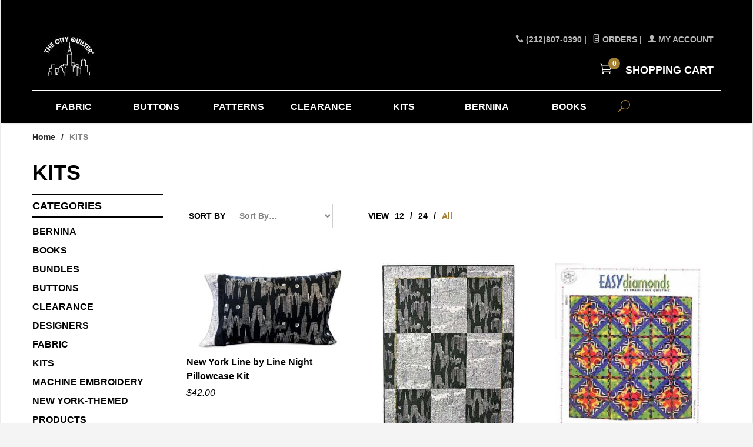

--- FILE ---
content_type: text/html; charset=utf-8
request_url: https://www.cityquilter.com/kits.html?Search=&Sort_By=disp_order&Per_Page=-1
body_size: 7497
content:
<!DOCTYPE html><html lang="en" class="no-js" xmlns:fb="http://ogp.me/ns/fb#"><head><title>KITS: cityquilter.com</title><script type="text/javascript">
var MMThemeBreakpoints =
[
{
"code":	"mobile",
"name":	"Mobile",
"start":	{
"unit": "px",
"value": ""
}
,
"end":	{
"unit": "em",
"value": "39.999"
}
}
,{
"code":	"tablet",
"name":	"Tablet",
"start":	{
"unit": "px",
"value": ""
}
,
"end":	{
"unit": "em",
"value": "59.999"
}
}
];
</script>
<script type="text/javascript">
var json_url = "https:\/\/www.cityquilter.com\/mm5\/json.mvc\u003F";
var json_nosessionurl = "https:\/\/www.cityquilter.com\/mm5\/json.mvc\u003F";
var Store_Code = "cityquilter";
</script>
<script type="text/javascript" src="https://www.cityquilter.com/mm5/clientside.mvc?T=474aa983&amp;Filename=ajax.js" integrity="sha512-hBYAAq3Edaymi0ELd4oY1JQXKed1b6ng0Ix9vNMtHrWb3FO0tDeoQ95Y/KM5z3XmxcibnvbVujqgLQn/gKBRhA==" crossorigin="anonymous"></script>
<script type="text/javascript" src="https://www.cityquilter.com/mm5/clientside.mvc?T=474aa983&amp;Filename=runtime_ui.js" integrity="sha512-ZIZBhU8Ftvfk9pHoUdkXEXY8RZppw5nTJnFsMqX+3ViPliSA/Y5WRa+eK3vIHZQfqf3R/SXEVS1DJTjmKgVOOw==" crossorigin="anonymous"></script>
<script type="text/javascript" src="https://www.cityquilter.com/mm5/clientside.mvc?T=474aa983&amp;Module_Code=cmp-cssui-searchfield&amp;Filename=runtime.js" integrity="sha512-GT3fQyjPOh3ZvhBeXjc3+okpwb4DpByCirgPrWz6TaihplxQROYh7ilw9bj4wu+hbLgToqAFQuw3SCRJjmGcGQ==" crossorigin="anonymous"></script>
<script type="text/javascript">
var MMSearchField_Search_URL_sep = "https:\/\/www.cityquilter.com\/product-search.html\u003FSearch=";
(function( obj, eventType, fn )
{
if ( obj.addEventListener )
{
obj.addEventListener( eventType, fn, false );
}
else if ( obj.attachEvent )
{
obj.attachEvent( 'on' + eventType, fn );
}
})( window, 'mmsearchfield_override', function()
{
MMSearchField.prototype.onMenuAppendHeader = function(){return null;}MMSearchField.prototype.onMenuAppendItem = function( data ){var span;span = newElement( 'span', null, null, null );span.innerHTML = data;return span;}MMSearchField.prototype.onMenuAppendStoreSearch = function( search_value ){var item;item = newElement( 'div', { 'class': 'mm_searchfield_menuitem mm_searchfield_menuitem_storesearch' }, null, null );item.element_text = newTextNode( 'Search store for product "' + search_value + '"', item );return item;}MMSearchField.prototype.onFocus = function( e ) { ; };MMSearchField.prototype.onBlur = function( e ) { ; };
} );
</script>
<base href="https://www.cityquilter.com/mm5/" /><meta charset="utf-8" /><meta http-equiv="X-UA-Compatible" content="IE=edge" /><meta name="viewport" content="width=device-width, initial-scale=1" /><link rel="canonical" href="https://www.cityquilter.com/kits.html" /><meta name="description" content="The City Quilter features its own, exclusive New York City -themed fabrics, as well as related sewing patterns &amp; other products of interest to quilters and sewers about NYC." />
<meta name="keywords" content="Quilting fabric,Quilting in New York, NYC Quilt,City Collection,Sewing &amp; Quilting" />
<link href="themes/ironwool/css/css.php" rel="stylesheet" /><style type="text/css">#category-tree { background-color: #ffffff } #category-tree-bottom-image { background-image: url("graphics/00000001/Catfooter.jpg") } #category-tree-footer { background-image: url("graphics/00000001/socialbar_221x120.jpg") } #category-tree-header { background-image: url("graphics/00000001/CatHeader.jpg") } #free-shipping { display: none } #header { background-image: url("graphics/00000001/hmimage.jpg") } #logo a { background-image: url("graphics/00000001/CQlogo-wide_131x51.jpg") } #navigation-bar { background-color: #ffffff; background-image: url("graphics/00000001/navbar.jpg") } #social-media { background-image: url("graphics/00000001/folbar.jpg") } #welcome-banner { background-image: none } body { background-image: none; font-weight: bold }</style><style type="text/css">
body
{
font-family: Verdana, Geneva, sans-serif;
}
</style>
<link href="https://fonts.googleapis.com/css?family=Lato:400,300,700,900,400italic|Playball" rel="stylesheet" data-norem /><script language="JavaScript">function clientdimensions_cookieIsSet( name ){var i, cookies, cookie_name, values;cookies = document.cookie.split( ';' );for ( i = 0; i < cookies.length; i++ ){values = cookies[ i ].split( '=' );if ( values.length ){cookie_name = values[ 0 ].replace( /^\s+|\s+$/g, '' );if ( name == cookie_name ){return true;}}}return false;}function clientdimensions_getWindowWidth(){if ( window.innerWidth )	return window.innerWidth;else if ( document.documentElement && document.documentElement.clientWidth )	return document.documentElement.clientWidth;else if ( document.body && document.body.clientWidth )	return document.body.clientWidth;}function clientdimensions_getWindowHeight(){if ( window.innerHeight )	return window.innerHeight;else if ( document.documentElement && document.documentElement.clientHeight )	return document.documentElement.clientHeight;else if ( document.body && document.body.clientHeight )	return document.body.clientHeight;}setTimeout( function(){var clientdimensions_reload;clientdimensions_reload = !clientdimensions_cookieIsSet( 'mm-clientdimensions-width' ) || !clientdimensions_cookieIsSet( 'mm-clientdimensions-height' );document.cookie = 'mm-clientdimensions-width=' + clientdimensions_getWindowWidth();document.cookie = 'mm-clientdimensions-height=' + clientdimensions_getWindowHeight();if ( clientdimensions_reload ){if ( window.stop ){window.stop();}location.reload( true );}window.onresize = function( event ){document.cookie = 'mm-clientdimensions-width=' + clientdimensions_getWindowWidth();document.cookie = 'mm-clientdimensions-height=' + clientdimensions_getWindowHeight();}}, 0 );</script><!--[if lt IE 9]><script src="themes/ironwool/js/modernizr.js"></script><script src="themes/ironwool/js/respond.min.js"></script><![endif]--><script type="text/javascript" src="https://www.cityquilter.com/mm5/clientside.mvc?T=474aa983&Module_Code=mvga&amp;Filename=mvga.js"></script>
<link type="text/css" media="all" rel="stylesheet" integrity="sha256-lWOXBr8vqpiy3pliCN1FmPIYkHdcr8Y0nc2BRMranrA= sha384-0K5gx4GPe3B0+RaqthenpKbJBAscHbhUuTd+ZmjJoHkRs98Ms3Pm2S4BvJqkmBdh sha512-wrhf+QxqNNvI+O73Y1XxplLd/Bt2GG2kDlyCGfeByKkupyZlAKZKAHXE2TM9/awtFar6eWl+W9hNO6Mz2QrA6Q==" crossorigin="anonymous" href="https://www.cityquilter.com/mm5/json.mvc?Store_Code=cityquilter&amp;Function=CSSResource_Output&amp;CSSResource_Code=mm-theme-styles&T=b270b907" data-resource-group="modules" data-resource-code="mm-theme-styles" /></head><body id="js-CTGY" class="boxed ctgy Fabric-Sewing-and-Quilting-Kits"><!--[if lt IE 9]> <p class="message closable message-info browsehappy align-center"><a href="#" class="close">&times;</a>You are using an <strong>outdated</strong> browser.<br />Please <a href="http://browsehappy.com/" target="_blank" rel="nofollow">upgrade your browser</a> to improve your experience.</p> <![endif]--><nav class="mobile-menu mobile-menu-left"><div class="row mobile-navigation-header"><a href="https://www.cityquilter.com/customer-log-in.html" rel="nofollow" class="column one-third align-center bg-gray charcoal"><span data-rt-icon="&#x61;"></span><small>ACCOUNT</small></a><a href="https://www.cityquilter.com/contact-us.html" rel="nofollow" class="column one-third align-center bg-gray charcoal"><span data-icon="&#xe090;"></span><small>CONTACT</small></a><a href="https://www.cityquilter.com/shopping-cart.html" rel="nofollow" class="column one-third align-center bg-sky white"><span data-rt-icon="&#x65;"></span><small>MY CART</small></a></div><form action="https://www.cityquilter.com/product-search.html" method="post" class="row mobile-navigation-search"><input type="search" name="Search" value="" placeholder="Search&hellip;" class="column four-fifths bg-transparent" /><button type="submit" class="button button-square column one-fifth bg-transparent"><span data-icon="&#x55;"></span></button></form><div id="js-mobile-navigation" class="mobile-navigation"></div></nav><!-- end mobile-navigation --><div id="js-site-overlay" class="site-overlay"></div><!-- end site-overlay --><div id="js-site-wrapper" class="site-wrapper"><header id="js-header" class="header clearfix"><div class="pre-header clearfix bg-charcoal"><nav class="row wrap"><ul class="align-center"><li class="pre-header--promo">
</li></ul></nav></div><!-- end pre-header --><div id="js-main-header" class="row wrap main-header vertical-align-parent"><ul class="medium-all-hidden no-list mobile-main-header"><li class="column one-sixth toggle-slide-left mobile-menu-button"><span data-icon="&#x61;"></span></li><li class="column two-thirds"><a href="http://www.cityquilter.com/" title="cityquilter.com" class="align-center" rel="nofollow"><img src="graphics/00000001/logo-BW-500px_100x88.jpg" alt="Welcome to The City Quilter" title="Welcome to The City Quilter" /></a></li><li id="js-mobile-basket-button" class="column one-sixth nlp mobile-basket-button"><span data-rt-icon="&#x65;" class="bg-sky white"><span class="notification bg-red white basket-count">0</span></span></li></ul><a href="http://www.cityquilter.com/" title="cityquilter.com" class="column all-hidden medium-all-shown medium-two-fifths large-one-third align-center medium-align-left vertical-align"><img src="graphics/00000001/logo-BW-500px_100x88.jpg" alt="Welcome to The City Quilter" title="Welcome to The City Quilter" /></a><div class="column all-hidden medium-all-shown medium-three-fifths large-two-thirds align-right float-right"><div class="column whole np service-links uppercase"><span data-icon="&#xe090;"></span> (212)807-0390<span class="breadcrumb-border">|</span><a href="https://www.cityquilter.com/look-up-order-history.html"><span data-rt-icon="&#X68;"></span> Orders</a><span class="breadcrumb-border">|</span><a href="https://www.cityquilter.com/customer-log-in.html"><span data-rt-icon="&#X61;"></span> My Account</a></div><div class="column whole np"><div class="mini-basket"><a href="https://www.cityquilter.com/shopping-cart.html" rel="nofollow" id="js-mini-basket"><span data-rt-icon="&#x65;" class="bg-sky white"><span id="js-mini-basket-count" class="notification bg-red white basket-count">0</span></span><span class="align-middle ultrabold uppercase"> Shopping Cart</span></a></div></div></div><div id="js-mini-basket-container" class="column whole small-half large-one-third mini-basket-container"><div class="row mini-basket-content" data-itemcount="0" data-subtotal=""><h3 class="column whole normal np"><span class="inline-block">Shopping Cart</span></h3><div class="breaker clear"></div><h5 class="column whole align-center">Your cart is currently empty.</h5></div><div class="row"><div class="column whole button button-square align-center bg-transparent" data-icon="&#x36;"></div></div></div></div><!-- end main-header --><nav id="js-navigation-bar" class="navigation-bar navigation_bar">
<div class="row all-hidden medium-all-shown large-all-hidden mobile-navigation-bar">
<div class="column one-eighth align-left toggle-slide-left"><span data-icon="&#x61;"> Shop</span></div>
<div id="js-open-global-search--tablet" class="column one-twelfth float-right open-global-search--tablet"><span data-rt-icon="&#x6a;"></span></div>
</div>
<ul id="js-navigation-set" class="navigation-set horizontal-mega-menu">
<li class="level-1">
<span><a href="https://www.cityquilter.com/fabric.html" target="_self">FABRIC</a></span>
<ul>
<li class="level-2">
<span><a href="https://www.cityquilter.com/collections.html" target="_self">Collection</a></span>
<ul>
<li class="level-3"><span><a href="https://www.cityquilter.com/collections.html" target="_self">All Collections</a></span></li>
<li class="level-3"><span><a href="https://www.cityquilter.com/solid-fabric.html" target="_self">Solid Fabric</a></span></li>
<li class="level-3"><span><a href="https://www.cityquilter.com/batik-fabric.html" target="_self">Batiks</a></span></li>
<li class="level-3"><span><a href="https://www.cityquilter.com/mm5/merchant.mvc?Screen=CTGY&Category_Code=Japanese-Fabrics" target="_self">Japanese Fabric</a></span></li>
<li class="level-3"><span><a href="https://www.cityquilter.com/laminates.html" target="_self">Laminates</a></span></li>
<li class="level-3"><span><a href="https://www.cityquilter.com/mm5/merchant.mvc?Screen=CTGY&Category_Code=Wide-Back-fabric" target="_self">Wide Back 108&quot;</a></span></li>
</ul>
</li>
<li class="level-2">
<span><a href="https://www.cityquilter.com/brands.html" target="_self">Brands</a></span>
<ul>
<li class="level-3"><span><a href="https://www.cityquilter.com/andover-fabrics.html" target="_self">Andover</a></span></li>
<li class="level-3"><span><a href="https://www.cityquilter.com/art-gallery-fabrics.html" target="_self">Art Gallery</a></span></li>
<li class="level-3"><span><a href="https://www.cityquilter.com/birch-organic-fabrics.html" target="_self">Birch Organic Fabric</a></span></li>
<li class="level-3"><span><a href="https://www.cityquilter.com/city-quilter.html" target="_self">City Quilter Fabric</a></span></li>
<li class="level-3"><span><a href="https://www.cityquilter.com/cotton-steel.html" target="_self">Cotton &amp; Steel</a></span></li>
<li class="level-3"><span><a href="https://www.cityquilter.com/clothworks.html" target="_self">Clothworks</a></span></li>
<li class="level-3"><span><a href="https://www.cityquilter.com/blend-fabrics.html" target="_self">Blend Fabrics</a></span></li>
<li class="level-3"><span><a href="https://www.cityquilter.com/free-spirit.html" target="_self">Free Spirit</a></span></li>
<li class="level-3"><span><a href="https://www.cityquilter.com/hoffman-fabrics.html" target="_self">Hoffman Fabrics</a></span></li>
<li class="level-3"><span><a href="https://www.cityquilter.com/michael-miller.html" target="_self">Michael Miller Fabrics</a></span></li>
<li class="level-3"><span><a href="https://www.cityquilter.com/moda.html" target="_self">Moda</a></span></li>
<li class="level-3"><span><a href="https://www.cityquilter.com/m-s-textiles-1257.html" target="_self">M&amp;S Textiles</a></span></li>
<li class="level-3"><span><a href="https://www.cityquilter.com/riley-blake-designs.html" target="_self">Riley Blake Designs</a></span></li>
<li class="level-3"><span><a href="https://www.cityquilter.com/quilting-treasures.html" target="_self">Quilting Treasure</a></span></li>
</ul>
</li>
<li class="level-2">
<span><a href="https://www.cityquilter.com/holiday-fabrics.html" target="_self">Holiday Fabric</a></span>
<ul>
<li class="level-3"><span><a href="https://www.cityquilter.com/halloween.html" target="_self">Halloween</a></span></li>
<li class="level-3"><span><a href="https://www.cityquilter.com/christmas-fabric.html" target="_self">Christmas</a></span></li>
</ul>
</li>
<li class="level-2">
<span><a href="https://www.cityquilter.com/nyc-fabrics.html" target="_self">NY Fabric</a></span>
<ul>
<li class="level-3"><span><a href="https://www.cityquilter.com/nyc-fabrics.html" target="_self">All NY Fabric</a></span></li>
</ul>
</li>
<li class="level-2">
<span><a href="https://www.cityquilter.com/bundles.html" target="_self">Bundles</a></span>
<ul>
<li class="level-3"><span><a href="https://www.cityquilter.com/bundles.html" target="_self">Fat Quarter Bundle</a></span></li>
</ul>
</li>
</ul>
</li>
<li class="level-1">
<span><a href="https://www.cityquilter.com/buttons.html" target="_self">BUTTONS</a></span>
</li>
<li class="level-1">
<span><a href="https://www.cityquilter.com/patterns.html" target="_self">PATTERNS</a></span>
</li>
<li class="level-1">
<span><a href="https://www.cityquilter.com/clearance.html" target="_self">CLEARANCE</a></span>
</li>
<li class="level-1">
<span><a href="https://www.cityquilter.com/kits.html" target="_self">KITS</a></span>
<ul>
<li class="level-2">
<span><a href="https://www.cityquilter.com/mm5/merchant.mvc?Screen=CTGY&Category_Code=Quilt-Kits" target="_self">Quilt Kits</a></span>
</li>
</ul>
</li>
<li class="level-1">
<span><a href="https://www.cityquilter.com/mm5/merchant.mvc?Screen=CTGY&Category_Code=BERNINA" target="_self">BERNINA</a></span>
<ul>
<li class="level-2">
<span><a href="https://www.cityquilter.com/mm5/merchant.mvc?Screen=CTGY&Category_Code=Classic-Feet" target="_self">Classic Feet</a></span>
</li>
<li class="level-2">
<span><a href="https://www.cityquilter.com/mm5/merchant.mvc?Screen=CTGY&Category_Code=Bernina-Accessories" target="_self">Accessories</a></span>
</li>
<li class="level-2">
<span><a href="https://www.cityquilter.com/mm5/merchant.mvc?Screen=CTGY&Category_Code=Old-Style-Presser-Feet" target="_self">Old Style Presser Feet</a></span>
</li>
</ul>
</li>
<li class="level-1">
<span><a href="https://www.cityquilter.com/mm5/merchant.mvc?Screen=CTGY&Category_Code=BOOKS" target="_self">BOOKS</a></span>
</li>
<li id="js-open-global-search" class="level-1 open-global-search"><a href="https://www.cityquilter.com/mm5/merchant.mvc?Screen=SRCH" data-rt-icon="&#x6a;"></a></li>
</ul>
<div class="row wrap">
<form action="https://www.cityquilter.com/product-search.html" method="post" id="js-global-search" class="column whole large-half bg-white nrp global-search hide">
<input type="search" name="Search" value="" placeholder="Search&hellip;" class="bg-transparent nb input-large-font" />
<button type="submit" class="button button-square bg-transparent nb np button-large-font" data-rt-icon="&#x64;"></button>
</form>
</div>
</nav><!-- end navigation-bar --></header><!-- end header --><main><div class="row breadcrumbs"><nav class="column whole wrap float-none large-np"><ul><li><a href="https://www.cityquilter.com/" title="Home" class="breadcrumb-home">Home</a><span class="breadcrumb-border">&#47;</span></li><li><span class="current-item">KITS</span></li></ul></nav></div><!-- end breadcrumbs --><div class="wrap"><div class="row"><h1 class="column whole large-np page-title">KITS</h1><div class="column-right column whole push-none large-three-fourths large-push-one-fourth x-large-four-fifths x-large-push-one-fifth large-nrp"><div class="main-content">	<div class="row hdft-header"></div><div class="row prod-ctgy-hdft-header"></div><div class="row bg-white bottom-shadow filter-items-container"><div class="column whole medium-half large-one-third sorting"><form method="post" action="https://www.cityquilter.com/kits.html" class="inline-labeling nm"><input type="hidden" name="Search" value="" /> <input type="hidden" name="Per_Page" value="-1" /><label for="l-sort-by" class="medium uppercase">Sort By</label><select name="Sort_By" id="l-sort-by" class="input-medium" onChange="this.form.submit();"><option value="disp_order">Sort By&hellip;</option><option value="newest">Newest</option><option value="bestsellers">Best Selling</option><option value="price_asc">Lowest Price</option><option value="price_desc">Highest Price</option><option value="name_asc">Name Ascending</option><option value="name_desc">Name Descending</option></select><noscript><input type="submit" value="go" title="go" /></noscript></form><!-- end sorting --></div><nav class="column whole medium-half large-three-twelfths medium-align-right large-align-left per-page"><ul><li class="medium uppercase">View</li><li><a href="https://www.cityquilter.com/kits.html?Search=&Sort_By=disp_order&Per_Page=12">12</a> &#47;</li><li><a href="https://www.cityquilter.com/kits.html?Search=&Sort_By=disp_order&Per_Page=24">24</a> &#47;</li><li><a href="https://www.cityquilter.com/kits.html?Search=&Sort_By=disp_order&Per_Page=-1" data-selected="selected">All</a></li></ul><!-- end per-page --></nav><div class="column hide large-show large-five-twelfths align-right page-links"></div></div><!-- end filter-items-container --><div id="js-product-list" class="row bg-white bottom-shadow category-product-layout"><div class="column half medium-one-third category-product"><a data-mm-linktype="product-list-link" href="https://www.cityquilter.com/new-york-line-by-line-night-pillowcase-kit.html" title="New York Line by Line Night Pillowcase Kit"><span class="flag flag--"><img src="graphics/00000001/night-pillow_255x148.jpg" alt="New York Line by Line Night Pillowcase Kit" title="New York Line by Line Night Pillowcase Kit" /><span class="button button-square bg-yellow white uppercase quick-view" data-product-link="https://www.cityquilter.com/product-display.html?product_code=KCQ22&amp;show=quickview">Quick View</span></span><span class="breaker"></span><p>New York Line by Line Night Pillowcase Kit</p><p><strong>$42.00</strong></p></a></div><div class="column half medium-one-third category-product"><a data-mm-linktype="product-list-link" href="https://www.cityquilter.com/New-York-Night-and-Noon-Kit" title="New York Night &amp; Noon Kit"><span class="flag flag--"><img src="graphics/00000001/KCQ3_228x333.jpg" alt="New York Night &amp; Noon Kit" title="New York Night &amp; Noon Kit" /><span class="button button-square bg-yellow white uppercase quick-view" data-product-link="https://www.cityquilter.com/product-display.html?product_code=KCQ3&amp;show=quickview">Quick View</span></span><span class="breaker"></span><p>New York Night &amp; Noon Kit</p><p><strong>$45.00</strong></p></a></div><div class="column half medium-one-third category-product"><a data-mm-linktype="product-list-link" href="https://www.cityquilter.com/easy-diamonds-quilt-kit.html" title="Easy Diamonds Quilt Kit"><span class="flag flag--"><img src="graphics/00000001/KBE27_250x333.jpg" alt="Easy Diamonds Quilt Kit" title="Easy Diamonds Quilt Kit" /><span class="button button-square bg-yellow white uppercase quick-view" data-product-link="https://www.cityquilter.com/product-display.html?product_code=KBE27&amp;show=quickview">Quick View</span></span><span class="breaker"></span><p>Easy Diamonds Quilt Kit</p><p><strong>$45.00</strong></p></a></div></div><!-- end category-product listings --><div class="row prod-ctgy-hdft-footer"></div><div class="row hdft-footer"></div></div></div><!-- end column-right --><div class="column-left column hide large-show large-one-fourth large-pull-three-fourths x-large-one-fifth x-large-pull-four-fifths nlp"><nav class="bottom-shadow category-tree"><h5 class="uppercase">Categories</h5><ul><li class="level-1"><a href="https://www.cityquilter.com/mm5/merchant.mvc?Screen=CTGY&amp;Category_Code=BERNINA" title="BERNINA">BERNINA</a></li><li class="level-1"><a href="https://www.cityquilter.com/mm5/merchant.mvc?Screen=CTGY&amp;Category_Code=BOOKS" title="BOOKS">BOOKS</a></li><li class="level-1"><a href="https://www.cityquilter.com/bundles.html" title="BUNDLES">BUNDLES</a></li><li class="level-1"><a href="https://www.cityquilter.com/buttons.html" title="Buttons">Buttons</a></li><li class="level-1"><a href="https://www.cityquilter.com/clearance.html" title="CLEARANCE">CLEARANCE</a></li><li class="level-1"><a href="https://www.cityquilter.com/designers.html" title="DESIGNERS">DESIGNERS</a></li><li class="level-1"><a href="https://www.cityquilter.com/fabric.html" title="FABRIC">FABRIC</a></li><li class="level-1"><a href="https://www.cityquilter.com/kits.html" title="KITS"><strong>KITS</strong></a></li><li class="level-1"><a href="https://www.cityquilter.com/machine-embroidery.html" title="MACHINE EMBROIDERY">MACHINE EMBROIDERY</a></li><li class="level-1"><a href="https://www.cityquilter.com/new-york-themed-products.html" title="NEW YORK-THEMED PRODUCTS">NEW YORK-THEMED PRODUCTS</a></li><li class="level-1"><a href="https://www.cityquilter.com/nyc-boutique.html" title="NYC BOUTIQUE">NYC BOUTIQUE</a></li><li class="level-1"><a href="https://www.cityquilter.com/patterns.html" title="PATTERNS">PATTERNS</a></li></ul></nav><!-- end category-tree --></div><!-- end column-left --></div><!-- end main --><div class="bottom-wrap"></div><!-- end bottom-wrap --></div><!-- end wrap --></main><!-- end main --></div><!-- end site-wrapper --><footer class="bg-gray footer"><div class="row wrap"><div class="hide large-show column one-fourth"><h5>Our Story</h5><div id="footer_about_us" class="readytheme-contentsection">
<p>The City Quilter opened its doors in February, 1997. Over the next 20 years we expanded the store twice and developed our own line of NY themed fabrics. In October, 2016, we closed our brick and mortar store to focus on creating and selling our 18 original prints.</p>
</div>
</div><div class="hide medium-show column one-fourth"><h5>Categories</h5><ul class="navigation-set single-navigation-column">
<li><a href="https://www.cityquilter.com/fabric.html" target="_self">Fabric</a></li>
<li><a href="https://www.cityquilter.com/designers.html" target="_self">Designers</a></li>
<li><a href="https://www.cityquilter.com/nyc-boutique.html" target="_self">NYC Boutique</a></li>
<li><a href="https://www.cityquilter.com/buttons.html" target="_self">Buttons</a></li>
<li><a href="https://www.cityquilter.com/patterns.html" target="_self">Patterns</a></li>
<li><a href="https://www.cityquilter.com/machine-embroidery.html" target="_self">Machine Embroidery</a></li>
<li><a href="https://www.cityquilter.com/clearance.html" target="_self">Clearance</a></li>
</ul>
</div><div class="hide medium-show column one-fourth"><h5>Helpful Links</h5><div id="js-footer-links"><ul class="navigation-set single-navigation-column">
<li><a href="/" target="_self">Home</a></li>
<li><a href="https://www.cityquilter.com/about-us.html" target="_self">About Us</a></li>
<li><a href="https://www.cityquilter.com/privacy-policy.html" target="_self">Privacy Policy</a></li>
<li><a href="https://www.cityquilter.com/shipping-and-return-policy.html" target="_self">Shipping and Return Policy</a></li>
<li><a href="https://www.cityquilter.com/faqs.html" target="_self">Frequently Asked Questions</a></li>
<li><a href="https://www.cityquilter.com/site-map.html" target="_self">Site Map</a></li>
<li><a href="https://www.cityquilter.com/contact-us.html" target="_self">Contact Us</a></li>
</ul></div></div><div class="column whole medium-half large-one-fourth"><h5 class="hide medium-show">Contact</h5><ul class="hide medium-show no-list footer-contact"><li data-rt-icon="&#x62;">33 Lakside Rd Mahopac, NY 10541</li><li data-icon="&#xe090;">(212)807-0390</li><li data-rt-icon="&#x66;"><a href="https://www.cityquilter.com/contact-us.html" rel="nofollow">Email Us</a></li></ul><h5>Connect With Us</h5><div class="footer-social"><a href="http://www.facebook.com/TheCityQuilter/" title="Facebook" target="_blank" data-icon="&#xe093;"></a><a href="http://www.twitter.com/cityquilter?lang=en" title="Twitter" target="_blank" data-icon="&#xe094;"></a><a href="http://www.instagram.com/thecityquilter/" title="Instagram" target="_blank" data-icon="&#xe09a;"></a><a href="http://plus.google.com/" title="Google+" target="_blank" data-icon="&#xe096;"></a><a href="http://www.youtube.com/user/TheCityQuilter" title="YouTube" target="_blank" data-icon="&#xe0a3;"></a><a href="http://www.vimeo.com/" title="Vimeo" target="_blank" data-icon="&#xe09c;"></a><a href="http://www.pinterest.com/thecityquilter/" title="Pinterest" target="_blank" data-icon="&#xe095;"></a><a href="http://www.flickr.com/photos/49829914@N05/" title="Flickr" target="_blank" data-icon="&#xe0a6;"></a></div><div></div></div></div></footer><!-- end footer --><div class="bg-gray disclaimers"><div class="row wrap"><p class="column whole nm">Copyright &copy; 2026 The City Quilter, Inc.. | <a href="http://www.miva.com/" title="Ecommerce Shopping Cart Software by Miva Merchant" target="_blank" rel="nofollow">Ecommerce Shopping Cart Software by Miva, Inc.</a></p></div></div><!-- end disclaimers --><footer class="mobile-footer row medium-all-hidden bg-white"><div class="column one-fourth align-center"><a href="http://www.cityquilter.com/"><span data-icon="&#xe074;"></span><small>HOME</small></a></div><div class="column one-fourth align-center toggle-slide-left"><span data-icon="&#x61;"></span><small>SHOP</small></div><div class="column one-fourth align-center"><a href="https://www.cityquilter.com/shopping-cart.html" id="js-mobile-footer-basket"><span data-icon="&#xe07a;"></span><small>CART</small></a></div><div class="column one-fourth align-center toggle-slide-bottom"><span data-icon="&#xe060;"></span><small>LINKS</small></div></footer><!-- end mobile-footer --><nav id="js-mobile-footer-links" class="mobile-menu mobile-menu-bottom mobile-footer-links medium-hide"><div class="mobile-menu-header">LINKS<a href="" class="silver close-mobile-menu">&times;</a></div><ul class="navigation-set single-navigation-column">
<li><a href="/" target="_self">Home</a></li>
<li><a href="https://www.cityquilter.com/about-us.html" target="_self">About Us</a></li>
<li><a href="https://www.cityquilter.com/privacy-policy.html" target="_self">Privacy Policy</a></li>
<li><a href="https://www.cityquilter.com/shipping-and-return-policy.html" target="_self">Shipping and Return Policy</a></li>
<li><a href="https://www.cityquilter.com/faqs.html" target="_self">Frequently Asked Questions</a></li>
<li><a href="https://www.cityquilter.com/site-map.html" target="_self">Site Map</a></li>
<li><a href="https://www.cityquilter.com/contact-us.html" target="_self">Contact Us</a></li>
</ul></nav><!-- end mobile-footer-links --><div id="js-chaser" class="back-to-top bg-charcoal"><span data-icon="&#x42;" title="Back to Top"></span></div><!-- end back-to-top --><div id="theme-settings" class="readytheme-contentsection">
<script>
var theme_path = "themes\/ironwool";
</script>
</div>
<!--[if lt IE 9]><script src="themes/ironwool/js/vendor.ie.min.js"></script><![endif]--><!--[if gte IE 9]><!--><script src="themes/ironwool/js/vendor.min.js"></script><!--<![endif]--><script src="themes/ironwool/js/plugins.js"></script><script src="themes/ironwool/js/scripts.js"></script><!--[if lt IE 9]><script src="themes/ironwool/js/rem.min.js"></script><![endif]-->
<script type="text/javascript">
var Product_Code = '';
var Screen = 'CTGY';
</script>

<script>
(function(i,s,o,g,r,a,m){i['GoogleAnalyticsObject']=r;i[r]=i[r]||function(){
(i[r].q=i[r].q||[]).push(arguments)},i[r].l=1*new Date();a=s.createElement(o),
m=s.getElementsByTagName(o)[0];a.async=1;a.src=g;m.parentNode.insertBefore(a,m)
})(window,document,'script','//www.google-analytics.com/analytics.js','ga');

ga('create', 'UA-389101-1', 'auto');
ga('set', 'forceSSL', true);
ga('set', 'anonymizeIp', true);



ga( 'send', 'pageview', { 'page':'\/kits.html\u003F' } );


</script>	</body></html>

--- FILE ---
content_type: text/html; charset=utf-8
request_url: https://www.cityquilter.com/kits.html?Search=&Sort_By=disp_order&Per_Page=-1
body_size: 7496
content:
<!DOCTYPE html><html lang="en" class="no-js" xmlns:fb="http://ogp.me/ns/fb#"><head><title>KITS: cityquilter.com</title><script type="text/javascript">
var MMThemeBreakpoints =
[
{
"code":	"mobile",
"name":	"Mobile",
"start":	{
"unit": "px",
"value": ""
}
,
"end":	{
"unit": "em",
"value": "39.999"
}
}
,{
"code":	"tablet",
"name":	"Tablet",
"start":	{
"unit": "px",
"value": ""
}
,
"end":	{
"unit": "em",
"value": "59.999"
}
}
];
</script>
<script type="text/javascript">
var json_url = "https:\/\/www.cityquilter.com\/mm5\/json.mvc\u003F";
var json_nosessionurl = "https:\/\/www.cityquilter.com\/mm5\/json.mvc\u003F";
var Store_Code = "cityquilter";
</script>
<script type="text/javascript" src="https://www.cityquilter.com/mm5/clientside.mvc?T=474aa983&amp;Filename=ajax.js" integrity="sha512-hBYAAq3Edaymi0ELd4oY1JQXKed1b6ng0Ix9vNMtHrWb3FO0tDeoQ95Y/KM5z3XmxcibnvbVujqgLQn/gKBRhA==" crossorigin="anonymous"></script>
<script type="text/javascript" src="https://www.cityquilter.com/mm5/clientside.mvc?T=474aa983&amp;Filename=runtime_ui.js" integrity="sha512-ZIZBhU8Ftvfk9pHoUdkXEXY8RZppw5nTJnFsMqX+3ViPliSA/Y5WRa+eK3vIHZQfqf3R/SXEVS1DJTjmKgVOOw==" crossorigin="anonymous"></script>
<script type="text/javascript" src="https://www.cityquilter.com/mm5/clientside.mvc?T=474aa983&amp;Module_Code=cmp-cssui-searchfield&amp;Filename=runtime.js" integrity="sha512-GT3fQyjPOh3ZvhBeXjc3+okpwb4DpByCirgPrWz6TaihplxQROYh7ilw9bj4wu+hbLgToqAFQuw3SCRJjmGcGQ==" crossorigin="anonymous"></script>
<script type="text/javascript">
var MMSearchField_Search_URL_sep = "https:\/\/www.cityquilter.com\/product-search.html\u003FSearch=";
(function( obj, eventType, fn )
{
if ( obj.addEventListener )
{
obj.addEventListener( eventType, fn, false );
}
else if ( obj.attachEvent )
{
obj.attachEvent( 'on' + eventType, fn );
}
})( window, 'mmsearchfield_override', function()
{
MMSearchField.prototype.onMenuAppendHeader = function(){return null;}MMSearchField.prototype.onMenuAppendItem = function( data ){var span;span = newElement( 'span', null, null, null );span.innerHTML = data;return span;}MMSearchField.prototype.onMenuAppendStoreSearch = function( search_value ){var item;item = newElement( 'div', { 'class': 'mm_searchfield_menuitem mm_searchfield_menuitem_storesearch' }, null, null );item.element_text = newTextNode( 'Search store for product "' + search_value + '"', item );return item;}MMSearchField.prototype.onFocus = function( e ) { ; };MMSearchField.prototype.onBlur = function( e ) { ; };
} );
</script>
<base href="https://www.cityquilter.com/mm5/" /><meta charset="utf-8" /><meta http-equiv="X-UA-Compatible" content="IE=edge" /><meta name="viewport" content="width=device-width, initial-scale=1" /><link rel="canonical" href="https://www.cityquilter.com/kits.html" /><meta name="description" content="The City Quilter features its own, exclusive New York City -themed fabrics, as well as related sewing patterns &amp; other products of interest to quilters and sewers about NYC." />
<meta name="keywords" content="Quilting fabric,Quilting in New York, NYC Quilt,City Collection,Sewing &amp; Quilting" />
<link href="themes/ironwool/css/css.php" rel="stylesheet" /><style type="text/css">#category-tree { background-color: #ffffff } #category-tree-bottom-image { background-image: url("graphics/00000001/Catfooter.jpg") } #category-tree-footer { background-image: url("graphics/00000001/socialbar_221x120.jpg") } #category-tree-header { background-image: url("graphics/00000001/CatHeader.jpg") } #free-shipping { display: none } #header { background-image: url("graphics/00000001/hmimage.jpg") } #logo a { background-image: url("graphics/00000001/CQlogo-wide_131x51.jpg") } #navigation-bar { background-color: #ffffff; background-image: url("graphics/00000001/navbar.jpg") } #social-media { background-image: url("graphics/00000001/folbar.jpg") } #welcome-banner { background-image: none } body { background-image: none; font-weight: bold }</style><style type="text/css">
body
{
font-family: Verdana, Geneva, sans-serif;
}
</style>
<link href="https://fonts.googleapis.com/css?family=Lato:400,300,700,900,400italic|Playball" rel="stylesheet" data-norem /><script language="JavaScript">function clientdimensions_cookieIsSet( name ){var i, cookies, cookie_name, values;cookies = document.cookie.split( ';' );for ( i = 0; i < cookies.length; i++ ){values = cookies[ i ].split( '=' );if ( values.length ){cookie_name = values[ 0 ].replace( /^\s+|\s+$/g, '' );if ( name == cookie_name ){return true;}}}return false;}function clientdimensions_getWindowWidth(){if ( window.innerWidth )	return window.innerWidth;else if ( document.documentElement && document.documentElement.clientWidth )	return document.documentElement.clientWidth;else if ( document.body && document.body.clientWidth )	return document.body.clientWidth;}function clientdimensions_getWindowHeight(){if ( window.innerHeight )	return window.innerHeight;else if ( document.documentElement && document.documentElement.clientHeight )	return document.documentElement.clientHeight;else if ( document.body && document.body.clientHeight )	return document.body.clientHeight;}setTimeout( function(){var clientdimensions_reload;clientdimensions_reload = !clientdimensions_cookieIsSet( 'mm-clientdimensions-width' ) || !clientdimensions_cookieIsSet( 'mm-clientdimensions-height' );document.cookie = 'mm-clientdimensions-width=' + clientdimensions_getWindowWidth();document.cookie = 'mm-clientdimensions-height=' + clientdimensions_getWindowHeight();if ( clientdimensions_reload ){if ( window.stop ){window.stop();}location.reload( true );}window.onresize = function( event ){document.cookie = 'mm-clientdimensions-width=' + clientdimensions_getWindowWidth();document.cookie = 'mm-clientdimensions-height=' + clientdimensions_getWindowHeight();}}, 0 );</script><!--[if lt IE 9]><script src="themes/ironwool/js/modernizr.js"></script><script src="themes/ironwool/js/respond.min.js"></script><![endif]--><script type="text/javascript" src="https://www.cityquilter.com/mm5/clientside.mvc?T=474aa983&Module_Code=mvga&amp;Filename=mvga.js"></script>
<link type="text/css" media="all" rel="stylesheet" integrity="sha256-lWOXBr8vqpiy3pliCN1FmPIYkHdcr8Y0nc2BRMranrA= sha384-0K5gx4GPe3B0+RaqthenpKbJBAscHbhUuTd+ZmjJoHkRs98Ms3Pm2S4BvJqkmBdh sha512-wrhf+QxqNNvI+O73Y1XxplLd/Bt2GG2kDlyCGfeByKkupyZlAKZKAHXE2TM9/awtFar6eWl+W9hNO6Mz2QrA6Q==" crossorigin="anonymous" href="https://www.cityquilter.com/mm5/json.mvc?Store_Code=cityquilter&amp;Function=CSSResource_Output&amp;CSSResource_Code=mm-theme-styles&T=b270b907" data-resource-group="modules" data-resource-code="mm-theme-styles" /></head><body id="js-CTGY" class="boxed ctgy Fabric-Sewing-and-Quilting-Kits"><!--[if lt IE 9]> <p class="message closable message-info browsehappy align-center"><a href="#" class="close">&times;</a>You are using an <strong>outdated</strong> browser.<br />Please <a href="http://browsehappy.com/" target="_blank" rel="nofollow">upgrade your browser</a> to improve your experience.</p> <![endif]--><nav class="mobile-menu mobile-menu-left"><div class="row mobile-navigation-header"><a href="https://www.cityquilter.com/customer-log-in.html" rel="nofollow" class="column one-third align-center bg-gray charcoal"><span data-rt-icon="&#x61;"></span><small>ACCOUNT</small></a><a href="https://www.cityquilter.com/contact-us.html" rel="nofollow" class="column one-third align-center bg-gray charcoal"><span data-icon="&#xe090;"></span><small>CONTACT</small></a><a href="https://www.cityquilter.com/shopping-cart.html" rel="nofollow" class="column one-third align-center bg-sky white"><span data-rt-icon="&#x65;"></span><small>MY CART</small></a></div><form action="https://www.cityquilter.com/product-search.html" method="post" class="row mobile-navigation-search"><input type="search" name="Search" value="" placeholder="Search&hellip;" class="column four-fifths bg-transparent" /><button type="submit" class="button button-square column one-fifth bg-transparent"><span data-icon="&#x55;"></span></button></form><div id="js-mobile-navigation" class="mobile-navigation"></div></nav><!-- end mobile-navigation --><div id="js-site-overlay" class="site-overlay"></div><!-- end site-overlay --><div id="js-site-wrapper" class="site-wrapper"><header id="js-header" class="header clearfix"><div class="pre-header clearfix bg-charcoal"><nav class="row wrap"><ul class="align-center"><li class="pre-header--promo">
</li></ul></nav></div><!-- end pre-header --><div id="js-main-header" class="row wrap main-header vertical-align-parent"><ul class="medium-all-hidden no-list mobile-main-header"><li class="column one-sixth toggle-slide-left mobile-menu-button"><span data-icon="&#x61;"></span></li><li class="column two-thirds"><a href="http://www.cityquilter.com/" title="cityquilter.com" class="align-center" rel="nofollow"><img src="graphics/00000001/logo-BW-500px_100x88.jpg" alt="Welcome to The City Quilter" title="Welcome to The City Quilter" /></a></li><li id="js-mobile-basket-button" class="column one-sixth nlp mobile-basket-button"><span data-rt-icon="&#x65;" class="bg-sky white"><span class="notification bg-red white basket-count">0</span></span></li></ul><a href="http://www.cityquilter.com/" title="cityquilter.com" class="column all-hidden medium-all-shown medium-two-fifths large-one-third align-center medium-align-left vertical-align"><img src="graphics/00000001/logo-BW-500px_100x88.jpg" alt="Welcome to The City Quilter" title="Welcome to The City Quilter" /></a><div class="column all-hidden medium-all-shown medium-three-fifths large-two-thirds align-right float-right"><div class="column whole np service-links uppercase"><span data-icon="&#xe090;"></span> (212)807-0390<span class="breadcrumb-border">|</span><a href="https://www.cityquilter.com/look-up-order-history.html"><span data-rt-icon="&#X68;"></span> Orders</a><span class="breadcrumb-border">|</span><a href="https://www.cityquilter.com/customer-log-in.html"><span data-rt-icon="&#X61;"></span> My Account</a></div><div class="column whole np"><div class="mini-basket"><a href="https://www.cityquilter.com/shopping-cart.html" rel="nofollow" id="js-mini-basket"><span data-rt-icon="&#x65;" class="bg-sky white"><span id="js-mini-basket-count" class="notification bg-red white basket-count">0</span></span><span class="align-middle ultrabold uppercase"> Shopping Cart</span></a></div></div></div><div id="js-mini-basket-container" class="column whole small-half large-one-third mini-basket-container"><div class="row mini-basket-content" data-itemcount="0" data-subtotal=""><h3 class="column whole normal np"><span class="inline-block">Shopping Cart</span></h3><div class="breaker clear"></div><h5 class="column whole align-center">Your cart is currently empty.</h5></div><div class="row"><div class="column whole button button-square align-center bg-transparent" data-icon="&#x36;"></div></div></div></div><!-- end main-header --><nav id="js-navigation-bar" class="navigation-bar navigation_bar">
<div class="row all-hidden medium-all-shown large-all-hidden mobile-navigation-bar">
<div class="column one-eighth align-left toggle-slide-left"><span data-icon="&#x61;"> Shop</span></div>
<div id="js-open-global-search--tablet" class="column one-twelfth float-right open-global-search--tablet"><span data-rt-icon="&#x6a;"></span></div>
</div>
<ul id="js-navigation-set" class="navigation-set horizontal-mega-menu">
<li class="level-1">
<span><a href="https://www.cityquilter.com/fabric.html" target="_self">FABRIC</a></span>
<ul>
<li class="level-2">
<span><a href="https://www.cityquilter.com/collections.html" target="_self">Collection</a></span>
<ul>
<li class="level-3"><span><a href="https://www.cityquilter.com/collections.html" target="_self">All Collections</a></span></li>
<li class="level-3"><span><a href="https://www.cityquilter.com/solid-fabric.html" target="_self">Solid Fabric</a></span></li>
<li class="level-3"><span><a href="https://www.cityquilter.com/batik-fabric.html" target="_self">Batiks</a></span></li>
<li class="level-3"><span><a href="https://www.cityquilter.com/mm5/merchant.mvc?Screen=CTGY&Category_Code=Japanese-Fabrics" target="_self">Japanese Fabric</a></span></li>
<li class="level-3"><span><a href="https://www.cityquilter.com/laminates.html" target="_self">Laminates</a></span></li>
<li class="level-3"><span><a href="https://www.cityquilter.com/mm5/merchant.mvc?Screen=CTGY&Category_Code=Wide-Back-fabric" target="_self">Wide Back 108&quot;</a></span></li>
</ul>
</li>
<li class="level-2">
<span><a href="https://www.cityquilter.com/brands.html" target="_self">Brands</a></span>
<ul>
<li class="level-3"><span><a href="https://www.cityquilter.com/andover-fabrics.html" target="_self">Andover</a></span></li>
<li class="level-3"><span><a href="https://www.cityquilter.com/art-gallery-fabrics.html" target="_self">Art Gallery</a></span></li>
<li class="level-3"><span><a href="https://www.cityquilter.com/birch-organic-fabrics.html" target="_self">Birch Organic Fabric</a></span></li>
<li class="level-3"><span><a href="https://www.cityquilter.com/city-quilter.html" target="_self">City Quilter Fabric</a></span></li>
<li class="level-3"><span><a href="https://www.cityquilter.com/cotton-steel.html" target="_self">Cotton &amp; Steel</a></span></li>
<li class="level-3"><span><a href="https://www.cityquilter.com/clothworks.html" target="_self">Clothworks</a></span></li>
<li class="level-3"><span><a href="https://www.cityquilter.com/blend-fabrics.html" target="_self">Blend Fabrics</a></span></li>
<li class="level-3"><span><a href="https://www.cityquilter.com/free-spirit.html" target="_self">Free Spirit</a></span></li>
<li class="level-3"><span><a href="https://www.cityquilter.com/hoffman-fabrics.html" target="_self">Hoffman Fabrics</a></span></li>
<li class="level-3"><span><a href="https://www.cityquilter.com/michael-miller.html" target="_self">Michael Miller Fabrics</a></span></li>
<li class="level-3"><span><a href="https://www.cityquilter.com/moda.html" target="_self">Moda</a></span></li>
<li class="level-3"><span><a href="https://www.cityquilter.com/m-s-textiles-1257.html" target="_self">M&amp;S Textiles</a></span></li>
<li class="level-3"><span><a href="https://www.cityquilter.com/riley-blake-designs.html" target="_self">Riley Blake Designs</a></span></li>
<li class="level-3"><span><a href="https://www.cityquilter.com/quilting-treasures.html" target="_self">Quilting Treasure</a></span></li>
</ul>
</li>
<li class="level-2">
<span><a href="https://www.cityquilter.com/holiday-fabrics.html" target="_self">Holiday Fabric</a></span>
<ul>
<li class="level-3"><span><a href="https://www.cityquilter.com/halloween.html" target="_self">Halloween</a></span></li>
<li class="level-3"><span><a href="https://www.cityquilter.com/christmas-fabric.html" target="_self">Christmas</a></span></li>
</ul>
</li>
<li class="level-2">
<span><a href="https://www.cityquilter.com/nyc-fabrics.html" target="_self">NY Fabric</a></span>
<ul>
<li class="level-3"><span><a href="https://www.cityquilter.com/nyc-fabrics.html" target="_self">All NY Fabric</a></span></li>
</ul>
</li>
<li class="level-2">
<span><a href="https://www.cityquilter.com/bundles.html" target="_self">Bundles</a></span>
<ul>
<li class="level-3"><span><a href="https://www.cityquilter.com/bundles.html" target="_self">Fat Quarter Bundle</a></span></li>
</ul>
</li>
</ul>
</li>
<li class="level-1">
<span><a href="https://www.cityquilter.com/buttons.html" target="_self">BUTTONS</a></span>
</li>
<li class="level-1">
<span><a href="https://www.cityquilter.com/patterns.html" target="_self">PATTERNS</a></span>
</li>
<li class="level-1">
<span><a href="https://www.cityquilter.com/clearance.html" target="_self">CLEARANCE</a></span>
</li>
<li class="level-1">
<span><a href="https://www.cityquilter.com/kits.html" target="_self">KITS</a></span>
<ul>
<li class="level-2">
<span><a href="https://www.cityquilter.com/mm5/merchant.mvc?Screen=CTGY&Category_Code=Quilt-Kits" target="_self">Quilt Kits</a></span>
</li>
</ul>
</li>
<li class="level-1">
<span><a href="https://www.cityquilter.com/mm5/merchant.mvc?Screen=CTGY&Category_Code=BERNINA" target="_self">BERNINA</a></span>
<ul>
<li class="level-2">
<span><a href="https://www.cityquilter.com/mm5/merchant.mvc?Screen=CTGY&Category_Code=Classic-Feet" target="_self">Classic Feet</a></span>
</li>
<li class="level-2">
<span><a href="https://www.cityquilter.com/mm5/merchant.mvc?Screen=CTGY&Category_Code=Bernina-Accessories" target="_self">Accessories</a></span>
</li>
<li class="level-2">
<span><a href="https://www.cityquilter.com/mm5/merchant.mvc?Screen=CTGY&Category_Code=Old-Style-Presser-Feet" target="_self">Old Style Presser Feet</a></span>
</li>
</ul>
</li>
<li class="level-1">
<span><a href="https://www.cityquilter.com/mm5/merchant.mvc?Screen=CTGY&Category_Code=BOOKS" target="_self">BOOKS</a></span>
</li>
<li id="js-open-global-search" class="level-1 open-global-search"><a href="https://www.cityquilter.com/mm5/merchant.mvc?Screen=SRCH" data-rt-icon="&#x6a;"></a></li>
</ul>
<div class="row wrap">
<form action="https://www.cityquilter.com/product-search.html" method="post" id="js-global-search" class="column whole large-half bg-white nrp global-search hide">
<input type="search" name="Search" value="" placeholder="Search&hellip;" class="bg-transparent nb input-large-font" />
<button type="submit" class="button button-square bg-transparent nb np button-large-font" data-rt-icon="&#x64;"></button>
</form>
</div>
</nav><!-- end navigation-bar --></header><!-- end header --><main><div class="row breadcrumbs"><nav class="column whole wrap float-none large-np"><ul><li><a href="https://www.cityquilter.com/" title="Home" class="breadcrumb-home">Home</a><span class="breadcrumb-border">&#47;</span></li><li><span class="current-item">KITS</span></li></ul></nav></div><!-- end breadcrumbs --><div class="wrap"><div class="row"><h1 class="column whole large-np page-title">KITS</h1><div class="column-right column whole push-none large-three-fourths large-push-one-fourth x-large-four-fifths x-large-push-one-fifth large-nrp"><div class="main-content">	<div class="row hdft-header"></div><div class="row prod-ctgy-hdft-header"></div><div class="row bg-white bottom-shadow filter-items-container"><div class="column whole medium-half large-one-third sorting"><form method="post" action="https://www.cityquilter.com/kits.html" class="inline-labeling nm"><input type="hidden" name="Search" value="" /> <input type="hidden" name="Per_Page" value="-1" /><label for="l-sort-by" class="medium uppercase">Sort By</label><select name="Sort_By" id="l-sort-by" class="input-medium" onChange="this.form.submit();"><option value="disp_order">Sort By&hellip;</option><option value="newest">Newest</option><option value="bestsellers">Best Selling</option><option value="price_asc">Lowest Price</option><option value="price_desc">Highest Price</option><option value="name_asc">Name Ascending</option><option value="name_desc">Name Descending</option></select><noscript><input type="submit" value="go" title="go" /></noscript></form><!-- end sorting --></div><nav class="column whole medium-half large-three-twelfths medium-align-right large-align-left per-page"><ul><li class="medium uppercase">View</li><li><a href="https://www.cityquilter.com/kits.html?Search=&Sort_By=disp_order&Per_Page=12">12</a> &#47;</li><li><a href="https://www.cityquilter.com/kits.html?Search=&Sort_By=disp_order&Per_Page=24">24</a> &#47;</li><li><a href="https://www.cityquilter.com/kits.html?Search=&Sort_By=disp_order&Per_Page=-1" data-selected="selected">All</a></li></ul><!-- end per-page --></nav><div class="column hide large-show large-five-twelfths align-right page-links"></div></div><!-- end filter-items-container --><div id="js-product-list" class="row bg-white bottom-shadow category-product-layout"><div class="column half medium-one-third category-product"><a data-mm-linktype="product-list-link" href="https://www.cityquilter.com/new-york-line-by-line-night-pillowcase-kit.html" title="New York Line by Line Night Pillowcase Kit"><span class="flag flag--"><img src="graphics/00000001/night-pillow_255x148.jpg" alt="New York Line by Line Night Pillowcase Kit" title="New York Line by Line Night Pillowcase Kit" /><span class="button button-square bg-yellow white uppercase quick-view" data-product-link="https://www.cityquilter.com/product-display.html?product_code=KCQ22&amp;show=quickview">Quick View</span></span><span class="breaker"></span><p>New York Line by Line Night Pillowcase Kit</p><p><strong>$42.00</strong></p></a></div><div class="column half medium-one-third category-product"><a data-mm-linktype="product-list-link" href="https://www.cityquilter.com/New-York-Night-and-Noon-Kit" title="New York Night &amp; Noon Kit"><span class="flag flag--"><img src="graphics/00000001/KCQ3_228x333.jpg" alt="New York Night &amp; Noon Kit" title="New York Night &amp; Noon Kit" /><span class="button button-square bg-yellow white uppercase quick-view" data-product-link="https://www.cityquilter.com/product-display.html?product_code=KCQ3&amp;show=quickview">Quick View</span></span><span class="breaker"></span><p>New York Night &amp; Noon Kit</p><p><strong>$45.00</strong></p></a></div><div class="column half medium-one-third category-product"><a data-mm-linktype="product-list-link" href="https://www.cityquilter.com/easy-diamonds-quilt-kit.html" title="Easy Diamonds Quilt Kit"><span class="flag flag--"><img src="graphics/00000001/KBE27_250x333.jpg" alt="Easy Diamonds Quilt Kit" title="Easy Diamonds Quilt Kit" /><span class="button button-square bg-yellow white uppercase quick-view" data-product-link="https://www.cityquilter.com/product-display.html?product_code=KBE27&amp;show=quickview">Quick View</span></span><span class="breaker"></span><p>Easy Diamonds Quilt Kit</p><p><strong>$45.00</strong></p></a></div></div><!-- end category-product listings --><div class="row prod-ctgy-hdft-footer"></div><div class="row hdft-footer"></div></div></div><!-- end column-right --><div class="column-left column hide large-show large-one-fourth large-pull-three-fourths x-large-one-fifth x-large-pull-four-fifths nlp"><nav class="bottom-shadow category-tree"><h5 class="uppercase">Categories</h5><ul><li class="level-1"><a href="https://www.cityquilter.com/mm5/merchant.mvc?Screen=CTGY&amp;Category_Code=BERNINA" title="BERNINA">BERNINA</a></li><li class="level-1"><a href="https://www.cityquilter.com/mm5/merchant.mvc?Screen=CTGY&amp;Category_Code=BOOKS" title="BOOKS">BOOKS</a></li><li class="level-1"><a href="https://www.cityquilter.com/bundles.html" title="BUNDLES">BUNDLES</a></li><li class="level-1"><a href="https://www.cityquilter.com/buttons.html" title="Buttons">Buttons</a></li><li class="level-1"><a href="https://www.cityquilter.com/clearance.html" title="CLEARANCE">CLEARANCE</a></li><li class="level-1"><a href="https://www.cityquilter.com/designers.html" title="DESIGNERS">DESIGNERS</a></li><li class="level-1"><a href="https://www.cityquilter.com/fabric.html" title="FABRIC">FABRIC</a></li><li class="level-1"><a href="https://www.cityquilter.com/kits.html" title="KITS"><strong>KITS</strong></a></li><li class="level-1"><a href="https://www.cityquilter.com/machine-embroidery.html" title="MACHINE EMBROIDERY">MACHINE EMBROIDERY</a></li><li class="level-1"><a href="https://www.cityquilter.com/new-york-themed-products.html" title="NEW YORK-THEMED PRODUCTS">NEW YORK-THEMED PRODUCTS</a></li><li class="level-1"><a href="https://www.cityquilter.com/nyc-boutique.html" title="NYC BOUTIQUE">NYC BOUTIQUE</a></li><li class="level-1"><a href="https://www.cityquilter.com/patterns.html" title="PATTERNS">PATTERNS</a></li></ul></nav><!-- end category-tree --></div><!-- end column-left --></div><!-- end main --><div class="bottom-wrap"></div><!-- end bottom-wrap --></div><!-- end wrap --></main><!-- end main --></div><!-- end site-wrapper --><footer class="bg-gray footer"><div class="row wrap"><div class="hide large-show column one-fourth"><h5>Our Story</h5><div id="footer_about_us" class="readytheme-contentsection">
<p>The City Quilter opened its doors in February, 1997. Over the next 20 years we expanded the store twice and developed our own line of NY themed fabrics. In October, 2016, we closed our brick and mortar store to focus on creating and selling our 18 original prints.</p>
</div>
</div><div class="hide medium-show column one-fourth"><h5>Categories</h5><ul class="navigation-set single-navigation-column">
<li><a href="https://www.cityquilter.com/fabric.html" target="_self">Fabric</a></li>
<li><a href="https://www.cityquilter.com/designers.html" target="_self">Designers</a></li>
<li><a href="https://www.cityquilter.com/nyc-boutique.html" target="_self">NYC Boutique</a></li>
<li><a href="https://www.cityquilter.com/buttons.html" target="_self">Buttons</a></li>
<li><a href="https://www.cityquilter.com/patterns.html" target="_self">Patterns</a></li>
<li><a href="https://www.cityquilter.com/machine-embroidery.html" target="_self">Machine Embroidery</a></li>
<li><a href="https://www.cityquilter.com/clearance.html" target="_self">Clearance</a></li>
</ul>
</div><div class="hide medium-show column one-fourth"><h5>Helpful Links</h5><div id="js-footer-links"><ul class="navigation-set single-navigation-column">
<li><a href="/" target="_self">Home</a></li>
<li><a href="https://www.cityquilter.com/about-us.html" target="_self">About Us</a></li>
<li><a href="https://www.cityquilter.com/privacy-policy.html" target="_self">Privacy Policy</a></li>
<li><a href="https://www.cityquilter.com/shipping-and-return-policy.html" target="_self">Shipping and Return Policy</a></li>
<li><a href="https://www.cityquilter.com/faqs.html" target="_self">Frequently Asked Questions</a></li>
<li><a href="https://www.cityquilter.com/site-map.html" target="_self">Site Map</a></li>
<li><a href="https://www.cityquilter.com/contact-us.html" target="_self">Contact Us</a></li>
</ul></div></div><div class="column whole medium-half large-one-fourth"><h5 class="hide medium-show">Contact</h5><ul class="hide medium-show no-list footer-contact"><li data-rt-icon="&#x62;">33 Lakside Rd Mahopac, NY 10541</li><li data-icon="&#xe090;">(212)807-0390</li><li data-rt-icon="&#x66;"><a href="https://www.cityquilter.com/contact-us.html" rel="nofollow">Email Us</a></li></ul><h5>Connect With Us</h5><div class="footer-social"><a href="http://www.facebook.com/TheCityQuilter/" title="Facebook" target="_blank" data-icon="&#xe093;"></a><a href="http://www.twitter.com/cityquilter?lang=en" title="Twitter" target="_blank" data-icon="&#xe094;"></a><a href="http://www.instagram.com/thecityquilter/" title="Instagram" target="_blank" data-icon="&#xe09a;"></a><a href="http://plus.google.com/" title="Google+" target="_blank" data-icon="&#xe096;"></a><a href="http://www.youtube.com/user/TheCityQuilter" title="YouTube" target="_blank" data-icon="&#xe0a3;"></a><a href="http://www.vimeo.com/" title="Vimeo" target="_blank" data-icon="&#xe09c;"></a><a href="http://www.pinterest.com/thecityquilter/" title="Pinterest" target="_blank" data-icon="&#xe095;"></a><a href="http://www.flickr.com/photos/49829914@N05/" title="Flickr" target="_blank" data-icon="&#xe0a6;"></a></div><div></div></div></div></footer><!-- end footer --><div class="bg-gray disclaimers"><div class="row wrap"><p class="column whole nm">Copyright &copy; 2026 The City Quilter, Inc.. | <a href="http://www.miva.com/" title="Ecommerce Shopping Cart Software by Miva Merchant" target="_blank" rel="nofollow">Ecommerce Shopping Cart Software by Miva, Inc.</a></p></div></div><!-- end disclaimers --><footer class="mobile-footer row medium-all-hidden bg-white"><div class="column one-fourth align-center"><a href="http://www.cityquilter.com/"><span data-icon="&#xe074;"></span><small>HOME</small></a></div><div class="column one-fourth align-center toggle-slide-left"><span data-icon="&#x61;"></span><small>SHOP</small></div><div class="column one-fourth align-center"><a href="https://www.cityquilter.com/shopping-cart.html" id="js-mobile-footer-basket"><span data-icon="&#xe07a;"></span><small>CART</small></a></div><div class="column one-fourth align-center toggle-slide-bottom"><span data-icon="&#xe060;"></span><small>LINKS</small></div></footer><!-- end mobile-footer --><nav id="js-mobile-footer-links" class="mobile-menu mobile-menu-bottom mobile-footer-links medium-hide"><div class="mobile-menu-header">LINKS<a href="" class="silver close-mobile-menu">&times;</a></div><ul class="navigation-set single-navigation-column">
<li><a href="/" target="_self">Home</a></li>
<li><a href="https://www.cityquilter.com/about-us.html" target="_self">About Us</a></li>
<li><a href="https://www.cityquilter.com/privacy-policy.html" target="_self">Privacy Policy</a></li>
<li><a href="https://www.cityquilter.com/shipping-and-return-policy.html" target="_self">Shipping and Return Policy</a></li>
<li><a href="https://www.cityquilter.com/faqs.html" target="_self">Frequently Asked Questions</a></li>
<li><a href="https://www.cityquilter.com/site-map.html" target="_self">Site Map</a></li>
<li><a href="https://www.cityquilter.com/contact-us.html" target="_self">Contact Us</a></li>
</ul></nav><!-- end mobile-footer-links --><div id="js-chaser" class="back-to-top bg-charcoal"><span data-icon="&#x42;" title="Back to Top"></span></div><!-- end back-to-top --><div id="theme-settings" class="readytheme-contentsection">
<script>
var theme_path = "themes\/ironwool";
</script>
</div>
<!--[if lt IE 9]><script src="themes/ironwool/js/vendor.ie.min.js"></script><![endif]--><!--[if gte IE 9]><!--><script src="themes/ironwool/js/vendor.min.js"></script><!--<![endif]--><script src="themes/ironwool/js/plugins.js"></script><script src="themes/ironwool/js/scripts.js"></script><!--[if lt IE 9]><script src="themes/ironwool/js/rem.min.js"></script><![endif]-->
<script type="text/javascript">
var Product_Code = '';
var Screen = 'CTGY';
</script>

<script>
(function(i,s,o,g,r,a,m){i['GoogleAnalyticsObject']=r;i[r]=i[r]||function(){
(i[r].q=i[r].q||[]).push(arguments)},i[r].l=1*new Date();a=s.createElement(o),
m=s.getElementsByTagName(o)[0];a.async=1;a.src=g;m.parentNode.insertBefore(a,m)
})(window,document,'script','//www.google-analytics.com/analytics.js','ga');

ga('create', 'UA-389101-1', 'auto');
ga('set', 'forceSSL', true);
ga('set', 'anonymizeIp', true);



ga( 'send', 'pageview', { 'page':'\/kits.html\u003F' } );


</script>	</body></html>

--- FILE ---
content_type: application/javascript
request_url: https://www.cityquilter.com/mm5/themes/ironwool/js/scripts.js
body_size: 7541
content:
var cornerstoneUX = {

	init: function () {

		String.prototype.toCamelCase = function(cap1st) {

			return ((cap1st ? '-' : '') + this).replace(/-+([^-])/g, function(a, b) {

				return b.toUpperCase();

			});

		};

        var pageID = document.body.id.toCamelCase();

		

		if (cornerstoneUX[pageID]) {

			// ---- If the function exists, run it, otherwise, don't do anything. ---- //

			$(document).ready(function () {

				cornerstoneUX[pageID]();

			});

		};

		

		$(document).ready(function () {

			// ---- Create the "main" element for older versions of IE ---- //

			document.createElement('main');

			

			// ---- Allow Named Anchors With A Class Of "smoothscroll" To Work Without Full URL ---- //

			$('a[href^="\#"].smoothscroll').on('click', function (e) {

				e.preventDefault();

				var target = this.href.substr(this.href.indexOf('#')),

					target = $(target);

					

				if (target.offset().top > windowHeight / 2) {

					var offset = $('#js-header').outerHeight();

				}

				else {

					var offset = 10;

				};

					

				scrollToDiv(target, offset);

			});

			

			// ---- Back to Top Controls ---- //

			function backToTop () {

				var chaser = $('#js-chaser')

					windowHeight = $(window).height();

				

				if (chaser) {

					$(window).scroll(function() {

						if ($(window).scrollTop() >= windowHeight / 2) {

							chaser.fadeIn();

						}

						else {

							chaser.hide();

						};

					});

					

					chaser.on('click', function () {

						$('html, body').animate({scrollTop: '0px'}, 800);

					});

				};

			};

			if ($(window).innerWidth() >= 768) {

				var backToTop = new backToTop;

			};

			

			// ---- On scroll, fix the header to the top ---- //

			if (document.location.protocol !== 'https:' && $(window).innerWidth() > 768) {

				$('#js-header').stuck();

			};

			

			// ---- Toggle global search display ---- //

			$('#js-open-global-search, #js-open-global-search--tablet').on('click', function (e) {

				e.preventDefault();

				$(this).toggleClass('bg-gray');

				$('#js-global-search').fadeToggle();

			});

		

			// ---- Mobile Footer Links Control ---- //

			function footerNavControl () {

				/* Corrects positioning of virtual keyboard */

				$(document).on('focus', 'input, select, textarea', function () {

					$('#mobile-footer').hide();

				});

				$(document).on('blur', 'input, select, textarea', function () {

					$('#mobile-footer').show();

				});

			};

			$(window).on('debouncedresize load', footerNavControl ());

			

		});

	},

	

	sharedFunctions: {

		// ---- Product Carousels ---- //

		productsCarousels: function (carousel, append) {

			var carousel = $(carousel);

			if (append === true) {

				var appendArrowsTo = $(carousel.selector).parent();

			}

			else if (append === 'undefined') {

				var appendArrowsTo = $(carousel.selector);

			};

			

			$.ajax({

				cache: true,

				crossDomain: true,

				dataType: 'script',

				url: theme_path + '/js/jquery.slick.min.js'

			}).done(function () {

				carousel.slick({

					appendArrows: appendArrowsTo,

					draggable: false,

					slidesToScroll: 4,

					slidesToShow: 4,

					responsive: [

						{

							breakpoint: 1040,

							settings: {

								slidesToScroll: 3,

								slidesToShow: 3

							}

						},

						{

							breakpoint: 800,

							settings: {

								slidesToScroll: 2,

								slidesToShow: 2

							}

						},

						{

							breakpoint: 512,

							settings: {

								slidesToScroll: 1,

								slidesToShow: 1

							}

						}

					]

				});

			});

		},

		

		// ---- Cart Summary Controls ---- //

		cartSummary: function () {

			var marker = $('#js-toggle-cart-summary-contents').find('span'),

				clickCount = 0;



			$('#js-toggle-cart-summary-contents').on('click', function (e) {

				e.preventDefault();

				if (clickCount) {

					marker.html('&#9660;');

					clickCount = 0;

					$('#js-cart-summary-contents').slideDown();

				}

				else {

					clickCount = 1;

					marker.html('&#9658;');

					$('#js-cart-summary-contents').slideUp();

				};

			});

			if ($(window).innerWidth() < 768) {

				$('#js-toggle-cart-summary-contents').click();

			};		

		},

		

		// ---- Open Forgot Password ---- //

		openForgotPassword: function (pageID) {

			$('#js-open-forgot-password').magnificPopup({

				callbacks: {

					open: function () {

						if (pageID == 'jsOCST') {

							magnificPopup.close();

						};

					}

				},

				focus: '#l-Customer_LoginEmail',

				items: {

					src: $('#js-forgot-password'),

					type: 'inline'

				}

			});

		},

		

		// ---- Conform all subcategory and/or product DIVs to same height ---- // 

		conformDisplay: function (targetElement) {

			var targetElement = targetElement || '.category-product';

			

			$(window).on('load', function () {

				$(targetElement).conformity({mode: 'height'});

			});

			$(window).on('resize', function () {

				$(targetElement).conformity({mode: 'height'});

			});

		},



		// ---- Open Product Image Gallery ---- //

		productGallery: function (trigger) {

			trigger.on('click', function (e) {

				var startAt = Number($(this).attr('data-index'));

				

				e.preventDefault();

				if (gallery.length > 0) {

					$.magnificPopup.open({

						callbacks: {

							open: function () {

								$.magnificPopup.instance.goTo(startAt);

							}

						},

						gallery: {

							enabled: true

						},

						items: gallery,

						type: 'image'

					});

				}

				else {

					$.magnificPopup.open({

						items: {

							src: $('#js-main-image').attr('data-image')

						},

						type: 'image'

					});

				};

			});

		},

		

		// ---- Quick View Function ---- //

		openQuickView: function () {

			$('.quick-view').on('click', function (e){

				var productLink = $(this).data('product-link');

				

				e.preventDefault();

				$.magnificPopup.open({

					items: {

						src: productLink

					},

					type: 'iframe'

				});

			});

		}

		

	},

	

	jsSFNT: function () {

		// ---- Product Carousel ---- //

		cornerstoneUX.sharedFunctions.productsCarousels('#js-whats-popular-carousel');
		cornerstoneUX.sharedFunctions.conformDisplay();

	},

	

	jsCTGY: function () {

		// ---- Conform all subcategory and/or product DIVs to same height ---- //

		cornerstoneUX.sharedFunctions.conformDisplay();

		cornerstoneUX.sharedFunctions.conformDisplay('.sub-category');

		

		// ---- Open Quick View ---- //

		cornerstoneUX.sharedFunctions.openQuickView();

	},

	

	jsPROD: function () {

		// ---- Open Product Image Gallery ---- //

		cornerstoneUX.sharedFunctions.productGallery($('#js-main-image-zoom'));

		

		var mainImageZoom = $('#js-main-image-zoom'),

			thumbnails = $('#js-thumbnails');

			

		//console.log(window['image_data' + productID][0]['image_data'][2]);

		thumbnails.on('click', 'div', function () {

			var thumbnailIndex = $(this).attr('data-index');

			mainImageZoom.attr('data-index', thumbnailIndex);

		});



		$.ajax({

			cache: true,

			crossDomain: true,

			dataType: 'script',

			url: theme_path + '/js/jquery.slick.min.js'

		}).done(function () {

			$('#js-thumbnails').slick({

				draggable: false,

				slide: 'img',

				slidesToScroll: 4,

				slidesToShow: 4,

				responsive: [

					{

						breakpoint: 1040,

						settings: {

							slidesToScroll: 3,

							slidesToShow: 3

						}

					},

					{

						breakpoint: 608,

						settings: {

							slidesToScroll: 2,

							slidesToShow: 2

						}

					}

				]

			});

		});



		// ---- Update Button For "Out Of Stock" ---- //

		function outOfStock () {

			var button = $('#js-add-to-cart'),
				buttonText = button.data('value');

			if (button.is(':disabled') == true) {
				if (button.is('button')) {
					button.addClass('disabled').text('Sold Out');
				}
				else {
						button.addClass('disabled').val('Sold Out');
				}
			}
			else {
				if (button.is('button')) {
					button.removeClass('disabled').text(buttonText);
				}
				else {
					button.removeClass('disabled').val(buttonText);
				}
			}
		}
		outOfStock ();

		

		// ---- Set Initial Swatch Name ---- //

		$('#js-swatch-name').text($('#js-swatch-select').find('option:first-child').text());



		// ---- Add Border to Active Swatch ---- //

		function selectedSwatch () {

			$('#js-swatches').find('li').each(function () {

				var swatchElement = $(this),

					swatchColor = swatchElement.attr('data-code');

					

				swatchElement.removeClass('selected-swatch');

				if (swatchColor === $('#js-swatch-select').find('option:selected').val() ) {

					swatchColor = swatchColor.replace(/ /g,'');

					swatchColor = swatchColor.toLowerCase();



					var namedColors = {

						aliceblue: 'f0f8ff',

						antiquewhite: 'faebd7',

						aqua: '00ffff',

						aquamarine: '7fffd4',

						azure: 'f0ffff',

						beige: 'f5f5dc',

						bisque: 'ffe4c4',

						black: '000000',

						blanchedalmond: 'ffebcd',

						blue: '0000ff',

						blueviolet: '8a2be2',

						brown: 'a52a2a',

						burlywood: 'deb887',

						cadetblue: '5f9ea0',

						chartreuse: '7fff00',

						chocolate: 'd2691e',

						coral: 'ff7f50',

						cornflowerblue: '6495ed',

						cornsilk: 'fff8dc',

						crimson: 'dc143c',

						cyan: '00ffff',

						darkblue: '00008b',

						darkcyan: '008b8b',

						darkgoldenrod: 'b8860b',

						darkgray: 'a9a9a9',

						darkgreen: '006400',

						darkkhaki: 'bdb76b',

						darkmagenta: '8b008b',

						darkolivegreen: '556b2f',

						darkorange: 'ff8c00',

						darkorchid: '9932cc',

						darkred: '8b0000',

						darksalmon: 'e9967a',

						darkseagreen: '8fbc8f',

						darkslateblue: '483d8b',

						darkslategray: '2f4f4f',

						darkturquoise: '00ced1',

						darkviolet: '9400d3',

						deeppink: 'ff1493',

						deepskyblue: '00bfff',

						dimgray: '696969',

						dodgerblue: '1e90ff',

						feldspar: 'd19275',

						firebrick: 'b22222',

						floralwhite: 'fffaf0',

						forestgreen: '228b22',

						fuchsia: 'ff00ff',

						gainsboro: 'dcdcdc',

						ghostwhite: 'f8f8ff',

						gold: 'ffd700',

						goldenrod: 'daa520',

						gray: '808080',

						green: '008000',

						greenyellow: 'adff2f',

						honeydew: 'f0fff0',

						hotpink: 'ff69b4',

						indianred : 'cd5c5c',

						indigo : '4b0082',

						ivory: 'fffff0',

						khaki: 'f0e68c',

						lavender: 'e6e6fa',

						lavenderblush: 'fff0f5',

						lawngreen: '7cfc00',

						lemonchiffon: 'fffacd',

						lightblue: 'add8e6',

						lightcoral: 'f08080',

						lightcyan: 'e0ffff',

						lightgoldenrodyellow: 'fafad2',

						lightgrey: 'd3d3d3',

						lightgreen: '90ee90',

						lightpink: 'ffb6c1',

						lightsalmon: 'ffa07a',

						lightseagreen: '20b2aa',

						lightskyblue: '87cefa',

						lightslateblue: '8470ff',

						lightslategray: '778899',

						lightsteelblue: 'b0c4de',

						lightyellow: 'ffffe0',

						lime: '00ff00',

						limegreen: '32cd32',

						linen: 'faf0e6',

						magenta: 'ff00ff',

						maroon: '800000',

						mediumaquamarine: '66cdaa',

						mediumblue: '0000cd',

						mediumorchid: 'ba55d3',

						mediumpurple: '9370d8',

						mediumseagreen: '3cb371',

						mediumslateblue: '7b68ee',

						mediumspringgreen: '00fa9a',

						mediumturquoise: '48d1cc',

						mediumvioletred: 'c71585',

						midnightblue: '191970',

						mintcream: 'f5fffa',

						mistyrose: 'ffe4e1',

						moccasin: 'ffe4b5',

						navajowhite: 'ffdead',

						navy: '000080',

						oldlace: 'fdf5e6',

						olive: '808000',

						olivedrab: '6b8e23',

						orange: 'ffa500',

						orangered: 'ff4500',

						orchid: 'da70d6',

						palegoldenrod: 'eee8aa',

						palegreen: '98fb98',

						paleturquoise: 'afeeee',

						palevioletred: 'd87093',

						papayawhip: 'ffefd5',

						peachpuff: 'ffdab9',

						peru: 'cd853f',

						pink: 'ffc0cb',

						plum: 'dda0dd',

						powderblue: 'b0e0e6',

						purple: '800080',

						red: 'ff0000',

						rosybrown: 'bc8f8f',

						royalblue: '4169e1',

						saddlebrown: '8b4513',

						salmon: 'fa8072',

						sandybrown: 'f4a460',

						seagreen: '2e8b57',

						seashell: 'fff5ee',

						sienna: 'a0522d',

						silver: 'c0c0c0',

						skyblue: '87ceeb',

						slateblue: '6a5acd',

						slategray: '708090',

						snow: 'fffafa',

						springgreen: '00ff7f',

						steelblue: '4682b4',

						tan: 'd2b48c',

						teal: '008080',

						thistle: 'd8bfd8',

						tomato: 'ff6347',

						turquoise: '40e0d0',

						violet: 'ee82ee',

						violetred: 'd02090',

						wheat: 'f5deb3',

						white: 'ffffff',

						whitesmoke: 'f5f5f5',

						yellow: 'ffff00',

						yellowgreen: '9acd32'

					};

					for (var key in namedColors) {

						if (swatchColor == key) {

							swatchElement.css('border-color', '#' + namedColors[key]);

						}

						else {

							swatchElement.addClass('selected-swatch');

						};

					};

				};

			});

		};

		selectedSwatch ();



		// ---- Update Display When Attribute Machine Fires ---- //

		MivaEvents.SubscribeToEvent('variant_changed', function () {

			gallery.length = 0;

			mainImageZoom.attr('data-index', 0);

			thumbnailIndex = 0;

			outOfStock ();

			selectedSwatch ();

		});



		// ---- Update Display Price Based on Attribute Selections (If Attribute Machine Is Not Being Used) ---- //

		if (typeof attrMachCall === 'undefined' && document.getElementById('js-product-attribute-count').value > 0) {

			for(var baseProductPrice=Number(document.getElementById("js-price-value").getAttribute("data-base-price")),regularProductPrice=Number(),productAttributeCount=Number(document.getElementById("js-product-attribute-count").value+1),productAttributes=document.getElementById("js-purchase-product").elements,attributeType=[""],i=0;i<productAttributes.length;i++){var tagName=productAttributes[i].tagName.toLowerCase(),elementType=productAttributes[i].type,type=productAttributes[i].getAttribute("data-attribute-type"), name=productAttributes[i].name;"hidden"==elementType&&null!=type&&attributeType.push(type);productAttributes[i].onchange=function(){updateProductDisplayPrice()}} function updateProductDisplayPrice(){for(var b,a,c=baseProductPrice,f=regularProductPrice,d=1;d<productAttributeCount;d++)if(b=document.getElementsByName("Product_Attributes["+d+"]:value"),"select"==attributeType[d])for(var e=0;e<b.length;e++)a=b.item(e),a=a.options.item(a.selectedIndex),c+=Number(a.getAttribute("data-option-price")),f+=Number(a.getAttribute("data-regular-price"));else if("radio"==attributeType[d]||"checkbox"==attributeType[d])for(e=0;e<b.length;e++)a=b.item(e),a.checked&&(c+=Number(a.getAttribute("data-option-price")), f+=Number(a.getAttribute("data-regular-price")));else if("text"==attributeType[d]||"memo"==attributeType[d])a=b.item(0),a.value&&(c+=Number(a.getAttribute("data-option-price")),f+=Number(a.getAttribute("data-regular-price")));b=document.getElementsByName("Quantity");c*=Number(b.item(0).value);b.item(0);document.getElementById("js-price-value").innerHTML=formatCurrency(c);document.getElementById("js-mobile-price-value")&&(document.getElementById("js-mobile-price-value").innerHTML=formatCurrency(c))} function formatCurrency(b){var a=!1;0>b&&(a=!0,b=Math.abs(b));return(a?"-$":"$")+parseFloat(b,10).toFixed(2).replace(/(\d)(?=(\d{3})+\.)/g,"$1,").toString()}updateProductDisplayPrice();

		};



		// ---- Quantity Incrementer ---- //

		$('#js-increase-quantity').on('click', function () {

			var $qty = $(this).siblings('input'),

				currentVal = parseInt($qty.val());

				

			if (!isNaN(currentVal)) {

				$qty.val(currentVal + 1).change();

			};

		});

		$('#js-decrease-quantity').on('click', function () {

			var $qty = $(this).siblings('input'),

				currentVal = parseInt($qty.val());

				

			if (!isNaN(currentVal) && currentVal > 1) {

				$qty.val(currentVal - 1).change();

			};

		});



		// ---- AJAX Add To Cart ---- //

		function addToCart () {

			$('#js-add-to-cart').on('click', function (e) {

				var purchaseForm = $('#js-purchase-product');

				// Check the form is not currently submitting

				if (purchaseForm.data('formstatus') !== 'submitting') {

					// Set up variables

					var form = purchaseForm,

						formData = form.serialize(),

						randomNo = Math.ceil(Math.random() * 1000000), // IE Hack: Creating random number to refresh ajax call

						formUrl = form.attr('action'),

						formMethod = form.attr('method'),

						responseMessage = $('#js-purchase-message'),

						miniBasket = $('#js-mini-basket-container'),

						processingImage = $('#js-processing-purchase'),

						purchaseButton = $(this),

						purchaseButtonText = purchaseButton.val();

					

					if (/\?/.test(formUrl)) {

						formUrl = formUrl + '&v=' + randomNo;

					}

					else {

						formUrl = formUrl + '?v=' + randomNo;

					};



					// Add status data to form

					form.data('formstatus', 'submitting');

					

					// Show processing message

					processingImage.show();

					purchaseButton.toggleDisabled().val('Processing...');

					responseMessage.html('').hide();

					

					// Send data to server for validation

					$.ajax({

						url: formUrl,

						type: formMethod,

						data: formData,

						success: function(data, textStatus, jqXHR) {

							if (data.search(/id="js-BASK"/i) != -1) {

								$('html, body').animate({scrollTop: '0px'}, 250);

								var responseMiniBasket = $(data).find('#js-mini-basket-container'),

									miniBasketCount = responseMiniBasket.contents()[1].getAttribute('data-itemcount'),

									miniBasketSubtotal = ' ' + responseMiniBasket.contents()[1].getAttribute('data-subtotal'),

									miniBasketLinkCount = $('#js-mini-basket-count, #js-mobile-basket-button .notification'),

									miniBasketLinkSubtotal = $('#js-mini-basket-subtotal');

								

								miniBasketLinkCount.text(miniBasketCount); // Update basket quantity (display only)

								miniBasketLinkSubtotal.text(miniBasketSubtotal); // Update basket subtotal (display only)

								

								miniBasket.html(responseMiniBasket.contents()).addClass('open');

								setTimeout(function () {

									miniBasket.removeClass('open');

								}, 5000);



								// Re-Initialize Attribute Machine (if it is active)

								if (typeof attrMachCall !== 'undefined') {

									attrMachCall.Initialize();

								};

							}

							else if(data.search(/id="js-PATR"/i) != -1) {

								var missingAttrs = [];

								form.find('.required').each(function () {

									missingAttrs.push(' ' + $(this).attr('title'));

								});

								responseMessage.html('All <em class="red">Required</em> options have not been selected.<br />Please review the following options: <span class="red">' + missingAttrs + '</span>.').fadeIn().delay(5000).fadeOut();

							}

							else if(data.search(/id="js-PLMT"/i) != -1) {

								responseMessage.html('We do not have enough of the Size/Color you have selected.<br />Please adjust your quantity.').fadeIn().delay(3000).fadeOut();

							}

							else if(data.search(/id="js-POUT"/i) != -1) {

								responseMessage.html('The Size/Color you have selected is out of stock.<br />Please review your options or check back later.').fadeIn().delay(3000).fadeOut(); 

							}

							else {

								responseMessage.html('Please review options.').fadeIn().delay(3000).fadeOut();

							};

							

							// Hide processing message and reset formstatus

							processingImage.hide();

							purchaseButton.toggleDisabled().val(purchaseButtonText);

							form.data('formstatus', 'idle');

						},

						error: function (jqXHR, textStatus, errorThrown) {

						}

					});

				};

				// Prevent form from submitting

				e.stopImmediatePropagation();
				e.preventDefault();

			});

		};

		var addToCart = new addToCart;



		// ---- Related Products Carousel ---- //

		$.ajax({

			cache: true,

			crossDomain: true,

			dataType: 'script',

			url: theme_path + '/js/jquery.slick.min.js'

		}).done(function () {

			$('#js-related-products-carousel').slick({

				appendArrows: $('#js-related-products-carousel').prev('.h3'),

				draggable: false,

				slidesToScroll: 2,

				slidesToShow: 2,

					responsive: [

						{

							breakpoint: 608,

							settings: {

								appendArrows: $('#js-related-products-carousel'),

								slidesToScroll: 1,

								slidesToShow: 1

							}

						}

					]

			});

		});

		

	},

	

	jsPLST: function () {

		// ---- Conform all subcategory and/or product DIVs to same height ---- //

		cornerstoneUX.sharedFunctions.conformDisplay();

		

		// ---- Open Quick View ---- //

		cornerstoneUX.sharedFunctions.openQuickView();

	},

	

	jsSRCH: function () {

		// ---- Conform all subcategory and/or product DIVs to same height ---- //

		cornerstoneUX.sharedFunctions.conformDisplay();

		

		// ---- Open Quick View ---- //

		cornerstoneUX.sharedFunctions.openQuickView();

	},

	

	jsBASK: function () {

		// ---- Remove Item From Basket (Compatible down to IE6) ---- //

		$('.remove-item').on('click', function (e) {

			$(this).children('input').prop('checked', 'checked');

			if ($(this).children('input').is(':checked')) {

				e.stopImmediatePropagation();
				$('#js-bask-form').submit();

			}

		});

		

		// ---- Estimate Shipping Function ---- //

		function estimateShipping () {

			function resetFields () {

				$('#js-shipping-estimate-state-select').prop('selectedIndex', 0);

				$('#js-shipping-estimate-country').val('US');

				$('#js-shipping-estimate-state, #js-shipping-estimate-zip').val('');

			};

			

			$('#js-show-shipping-estimate').on('click', function (e) {

				e.preventDefault();

				$('#js-shipping-estimate-dialog').fadeToggle();

				resetFields ();

			});



			$('#js-shipping-estimate-recalculate').on('click', function (e) {

				e.preventDefault()

				$(this).hide();

				$('#js-shipping-estimate-results').fadeOut(function () {

					$('#js-shipping-estimate-fields').fadeIn();

				}).empty();

			});



			$('#js-shipping-estimate-form').on('submit', function (e) {

				e.preventDefault()

				if ($(this).data('formstatus') !== 'submitting') {



					var form = $(this),

						formData = form.serialize(),

						formUrl = form.attr('action'),

						formMethod = form.attr('method')

					

					form.data('formstatus', 'submitting');

					$('#js-processing-request').show();

					$.ajax({

						url: formUrl,

						type: formMethod,

						data: formData,

						success: function(data, textStatus, jqXHR) {

							$('#js-shipping-estimate-fields').fadeOut(function () {

								$('#js-shipping-estimate-results').html(data).fadeIn();

								$('#js-shipping-estimate-recalculate').fadeIn();

							});

							resetFields ();

							form.data('formstatus', 'idle');

							$('#js-processing-request').hide();

						},

						error: function (jqXHR, textStatus, errorThrown) {

							console.log(errorThrown);

							form.data('formstatus', 'idle');

						}

					});

				};

			});

		};

		var estimateShipping = new estimateShipping;

	

	},

	

	jsACAD: function () {

		// ---- Copy Email Address to Shipping or Billing Email ---- //

		$('#js-Customer_LoginEmail').on('blur', function () {

			var primaryAddress = $(this).attr('data-primary'),

				shippingEmail = $('#js-Customer_ShipEmail'),

				billingEmail = $('#js-Customer_BillEmail');

			

			if (primaryAddress == 'shipping') {

				if (shippingEmail && (shippingEmail.val() == '')) {

					shippingEmail.val($(this).val());

				};

			}

			else if (primaryAddress == 'billing') {

				if (billingEmail && (billingEmail.val() == '')) {

					billingEmail.val($(this).val());

				};

			};

		});

	},

	

	jsACED: function () {

	},



	jsCABK: function () {

		$('.edit-address').on('click', function (event) {

			event.preventDefault();



			var editBlock = $('.' + $(this).data('target'));



			editBlock.load($(this).attr('href') + ' #js-edit-address-form', function () {

				var existingContent = $(this).siblings();



				$('html, body').animate({

					scrollTop: editBlock.parents('div').offset().top

				}, 100);

				existingContent.fadeOut(100);

				$('.cancel-edit').on('click', function (event) {

					event.preventDefault();

					existingContent.fadeIn(100);

					editBlock.empty();

				});

			});

		});

	},



	/* ----------

	 CADA :

	 ---------- */

	jsCADA: {

	},



	/* ----------

	 CADE :

	 ---------- */

	jsCADE: {

	},



	jsCTUS: function () {

		// ---- Additional Server Security To Help Against Spambots ---- //

		$.ajax({

			cache: true,

			crossDomain: true,

			dataType: 'script',

			url: '//ajax.aspnetcdn.com/ajax/jquery.validate/1.13.0/jquery.validate.min.js'

		}).done(function () {

			var contactForm = $('#js-contact-form');

			$('#js-noscript-warning').remove();

			contactForm.show();

			var url = theme_path + '/forms/token.php';

			$.get(url, function (tkn) {

				contactForm.append('<input type="hidden" name="mms" value="' + tkn + '" />');

			});

			

			// ---- Form Validation ---- //

			contactForm.validate({

				errorContainer: '#js-contact-form div.message',

				errorLabelContainer: '#js-contact-form div.message small',

				errorElement: 'p',

				rules: {

					contactName: {required: true, minlength: 2},

					contactEmail: {required: true, email: true},

					contactComment: {required: true, minlength: 2}

				},

				messages: {

					contactName: {required: 'Your Name Is Required', minlength: jQuery.validator.format('Your Name must be a minimum of {0} characters!')},

					contactEmail: {required: 'Your Email Address Is Required', email: 'Your Email Address must be formatted like name@domain.com'},

					contactComment: {required: 'Comments or Questions Are Required', minlength: jQuery.validator.format('Your Message must be a minimum of {0} characters!')}

				},

				highlight: function (element, errorClass) {

					$(element.form).find('label[for=' + element.id + ']').addClass(errorClass);

				},

				unhighlight: function (element, errorClass) {

					$(element.form).find('label[for=' + element.id + ']').removeClass(errorClass);

				},

				submitHandler: function (form) {

					if ($(this).data('formstatus') !== 'submitting') {

						var form = contactForm,

							formData = form.serialize(),

							formUrl = form.attr('action'),

							formMethod = form.attr('method')

						

						form.data('formstatus', 'submitting');

						$.ajax({

							url: formUrl,

							type: formMethod,

							data: formData,

							success: function(data, textStatus, jqXHR) {

								// Show reponse message

								if (data.search(/error/i) != -1) {

									$('#js-contact-form div.message').fadeOut(200, function () {

										$(this).removeClass('message-info').addClass('message-error').text(data).fadeIn(200);

									});

								}

								else {

									$('#js-contact-form div.message').removeClass('message-error').addClass('message-success').text(data).fadeIn(200);

								};

								form.data('formstatus', 'idle');

							},

							error: function (jqXHR, textStatus, errorThrown) {

								console.log(errorThrown);

								form.data('formstatus', 'idle');

							}

						});

					};

				}

			});

		});

	},

	

	jsAFCL: function () {

		// ---- Open Forgot Password ---- //

		cornerstoneUX.sharedFunctions.openForgotPassword();

	},

	

	jsLOGN: function () {

		// ---- Open Forgot Password ---- //

		cornerstoneUX.sharedFunctions.openForgotPassword();

	},

	

	jsORDL: function () {

		// ---- Open Forgot Password ---- //

		cornerstoneUX.sharedFunctions.openForgotPassword();

	},

	

	jsORHL: function () {

		// ---- Open Forgot Password ---- //

		cornerstoneUX.sharedFunctions.openForgotPassword();

	},

	

	jsOCST: function () {

		// ---- Open Log-In Form ---- //

		$('#js-open-ocst-login').magnificPopup({

			focus: '#l-Customer_LoginEmail',

			items: {

				src: $('#js-ocst-login'),

				type: 'inline'

			}

		});



		// ---- Open Forgot Password ---- //

		cornerstoneUX.sharedFunctions.openForgotPassword('jsOCST');



		// ---- Cart Summary Controls ---- //

		cornerstoneUX.sharedFunctions.cartSummary();



		// ---- Toggle Customer Fields Controls ---- //

		if ($(window).innerWidth() < 768) {

			$('#billing_to_show').click();

		};		



	},

	

	jsOSEL: function () {

		// ---- Cart Summary Controls ---- //

		cornerstoneUX.sharedFunctions.cartSummary();

	},

	

	jsOPAY: function () {

		// ---- Cart Summary Controls ---- //

		cornerstoneUX.sharedFunctions.cartSummary();

		

		// ---- Make Credit Card Expiration Fields More User-Friendly ---- //

		$('#js-cc_exp select').first().find('option:first').text('Month');

		$('#js-cc_exp select').last().find('option:first').text('Year');



		// ---- CVV Information Function ---- //

		$('#js-open-cvv-information').magnificPopup({

			items: {

				src: $('#js-cvv-information'),

				type: 'inline'

			}

		});



		// ---- Secondary Form Submit Button ---- //

		$('#js-opay-form-submit').on('click', function () {

			$('#js-opay-form').submit();

		});

	},

	

	jsINVC: function () {

	},

	

	jsORDP: function () {

		// ---- Launch Printer Dialog ---- //

		window.print();

	},

	

	jsSMAP: function () {

		// ---- Conform all site map DIVs to same height ---- //

		cornerstoneUX.sharedFunctions.conformDisplay('.site-map');

	},

	

	jsGFTL: function () {

		// ---- Open Forgot Password ---- //

		cornerstoneUX.sharedFunctions.openForgotPassword();

	},

	

	jsWLGN: function () {

		// ---- Open Forgot Password ---- //

		cornerstoneUX.sharedFunctions.openForgotPassword();

	},

	jsCSBE: function () {
		$('.qty-dec').on('click', function() {
			var qtyBox = $(this).parent().find('[name="Quantity"]'),
				qty = parseFloat( $(qtyBox).val() );
			if ( qty > 1 ) {
				$(qtyBox).val( qty - 1 );
			}
		});
		$('.qty-inc').on('click', function() {
			var qtyBox = $(this).parent().find('[name="Quantity"]'),
				qty = parseFloat( $(qtyBox).val() );
			if ( qty ) {
				$(qtyBox).val( qty + 1 );
			}
		});
	}

};

cornerstoneUX.init();